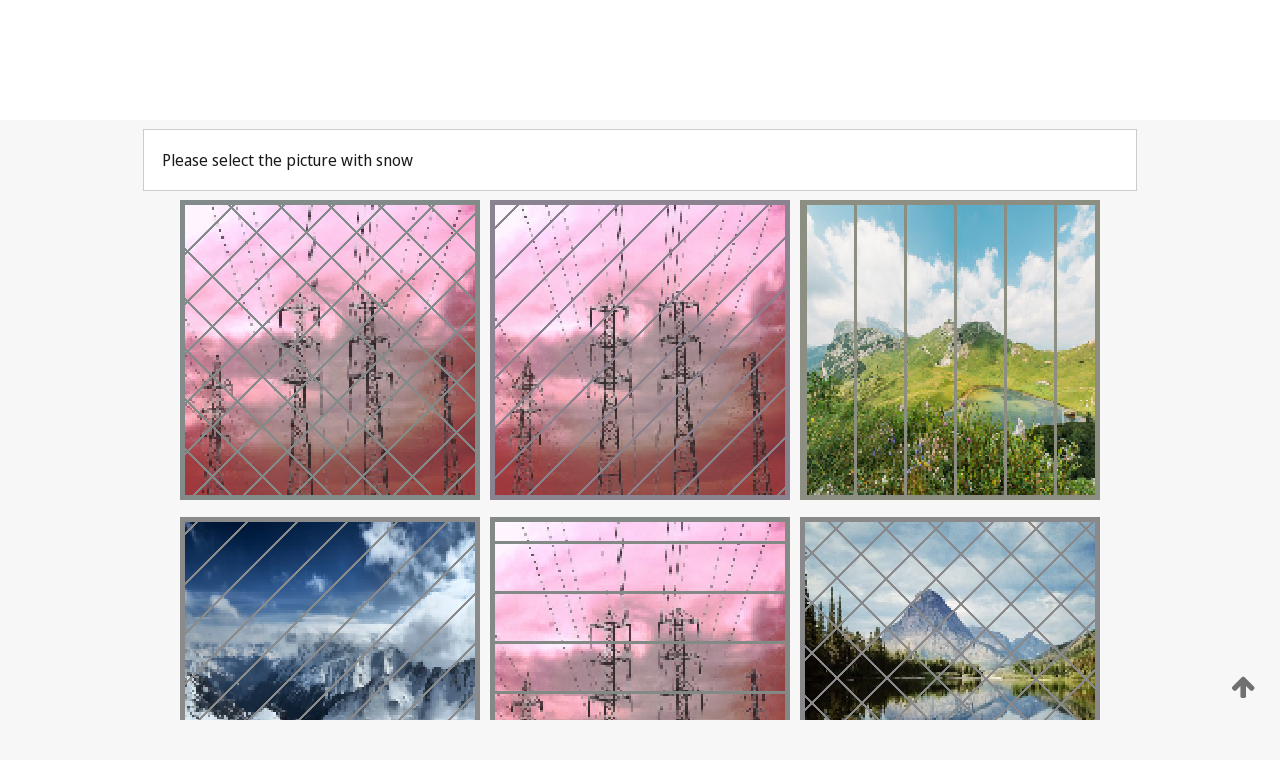

--- FILE ---
content_type: text/html;charset=UTF-8
request_url: https://patentscope.wipo.int/search/en/WO2017203816
body_size: 369291
content:
<!DOCTYPE html>
<html xmlns="http://www.w3.org/1999/xhtml"><head id="j_idt2">
	<meta http-equiv="X-UA-Compatible" content="IE=edge" />
	<meta lang="en" http-equiv="Content-Type" content="text/html;charset=utf-8" charset="utf-8" />

	
	<meta name="viewport" content="width=device-width, initial-scale=1.0, minimum-scale=1.0, maximum-scale=1.0" />
	
	<meta name="apple-mobile-web-app-capable" content="yes" />
	
	<meta name="apple-mobile-web-app-status-bar-style" content="black-translucent" />
		<meta name="Description" content="This patent search tool allows you not only to search the PCT database of about 2 million International Applications but also the worldwide patent collections. This search facility features: flexible search syntax; automatic word stemming and relevance ranking; as well as graphical results." />
		<meta name="Cache-Control" content="no-cache,no-store,must-revalidate" />
		<meta name="Expires" content="0" />
		<meta name="Pragma" content="no-cache" />
	
	<title>WIPO - Search International and National Patent Collections</title><link type="text/css" rel="stylesheet" href="/search/javax.faces.resource/theme.css.jsf?ln=primefaces-wipo" /><link type="text/css" rel="stylesheet" href="/search/javax.faces.resource/primefaces/fa/font-awesome.css.xhtml" /><script type="text/javascript" src="/search/javax.faces.resource/omnifaces.js.jsf;jsessionid=C19B7C050E321A5B11B044C6A7E287A3.wapp1nA?ln=omnifaces&amp;v=2.6.9"></script><link type="text/css" rel="stylesheet" href="/search/javax.faces.resource/css/components.css.jsf;jsessionid=C19B7C050E321A5B11B044C6A7E287A3.wapp1nA?ln=w-ps-cc" /><link type="text/css" rel="stylesheet" href="/search/javax.faces.resource/css/components.css.jsf;jsessionid=C19B7C050E321A5B11B044C6A7E287A3.wapp1nA?ln=ps-cc" /><link type="text/css" rel="stylesheet" href="/search/javax.faces.resource/css/common/common.css.jsf;jsessionid=C19B7C050E321A5B11B044C6A7E287A3.wapp1nA" /><link type="text/css" rel="stylesheet" href="/search/javax.faces.resource/css/common/primefaces-custom.css.jsf;jsessionid=C19B7C050E321A5B11B044C6A7E287A3.wapp1nA" /><link type="text/css" rel="stylesheet" href="/search/javax.faces.resource/css/common/wfaces-custom.css.jsf;jsessionid=C19B7C050E321A5B11B044C6A7E287A3.wapp1nA" /><link type="text/css" rel="stylesheet" href="/search/javax.faces.resource/css/wipo/ps-ulf-compatibility.css.jsf;jsessionid=C19B7C050E321A5B11B044C6A7E287A3.wapp1nA" /><link type="text/css" rel="stylesheet" href="/search/javax.faces.resource/primefaces/components.css.xhtml;jsessionid=C19B7C050E321A5B11B044C6A7E287A3.wapp1nA" /><script type="text/javascript" src="/search/javax.faces.resource/primefaces/jquery/jquery.js.xhtml;jsessionid=C19B7C050E321A5B11B044C6A7E287A3.wapp1nA"></script><script type="text/javascript" src="/search/javax.faces.resource/primefaces/core.js.xhtml;jsessionid=C19B7C050E321A5B11B044C6A7E287A3.wapp1nA"></script><script type="text/javascript" src="/search/javax.faces.resource/primefaces/components.js.xhtml;jsessionid=C19B7C050E321A5B11B044C6A7E287A3.wapp1nA"></script><script type="text/javascript" src="/search/javax.faces.resource/primefaces/jquery/jquery-plugins.js.xhtml;jsessionid=C19B7C050E321A5B11B044C6A7E287A3.wapp1nA"></script><script type="text/javascript" src="/search/javax.faces.resource/jsf.js.jsf;jsessionid=C19B7C050E321A5B11B044C6A7E287A3.wapp1nA?ln=javax.faces"></script><style type="text/css">
		/*	When the drawerTriggering element has a top/bottom padding/margin (as the mainmenu items), 
			the position of the drawer must be updated correspondignly.*/
		.settings-drawer.b-drawer.wf-drawer-fix-position {
			top: -0.75rem;
		}	
	</style><style type="text/css">
		/*	When the drawerTriggering element has a top/bottom padding/margin (as the mainmenu items), 
			the position of the drawer must be updated correspondignly.*/
		.feedback-drawer.b-drawer.wf-drawer-fix-position {
			top: -0.75rem;
		}
		
		.feedback-message {
			margin-top: 1rem;
		}
	</style><style type="text/css">
		/*	When the drawerTriggering element has a top/bottom padding/margin (as the mainmenu items), 
			the position of the drawer must be updated correspondignly.*/
		.feedback-drawer.b-drawer.wf-drawer-fix-position {
			top: -0.75rem;
		}
	</style><script type="text/javascript">if(window.PrimeFaces){PrimeFaces.settings.locale='en';}</script>
		<link href="/search/javax.faces.resource/w/css/wfaces.css.xhtml?v=1.0&amp;b=" rel="stylesheet" />




	<script>
		var APP_CTX='/search';
	</script>
		<script src="/search/javax.faces.resource/w/js/wfaces.js.xhtml?v=1.0&amp;b="></script><script type="text/javascript">
		epctmsg.lbl_designations_specific="Specific";
		epctmsg.lbl_designations_none="None";
		epctmsg.lbl_designations_all="All";
		epctmsg.lbl_designations_changeSelec="Change selection";
		epctmsg.lbl_designations_chooseDesig="Choose specific designations";
		epctmsg.no_results_text="No match for:";
	</script><script type="text/javascript" src="/search/javax.faces.resource/js/psa.js.jsf;jsessionid=C19B7C050E321A5B11B044C6A7E287A3.wapp1nA"></script>
			<script src="https://webcomponents.wipo.int/polyfills/webcomponents-loader.js"></script>
	  		
	  		<script src="https://webcomponents.wipo.int/wipo-navbar/wipo-navbar.js"></script><script type="text/javascript" src="/search/javax.faces.resource/js/components.js.jsf;jsessionid=C19B7C050E321A5B11B044C6A7E287A3.wapp1nA?ln=w-ps-cc"></script></head><body dir="ltr">
<div class="wf-overlayPanel"></div><div id="pageBlockUI" class="ui-blockui-content ui-widget ui-widget-content ui-corner-all ui-helper-hidden ui-shadow">
	<div class="b-infobox b-infobox--has-spinner">
	  <h4 class="b-infobox__title">
	    Processing
	  </h4>
	  <div class="b-infobox__text">
	    <p>
	    	Please wait...
	    </p>
	  </div>
	</div></div><script id="pageBlockUI_s" type="text/javascript">$(function(){PrimeFaces.cw("BlockUI","widget_pageBlockUI",{id:"pageBlockUI",block:"@(.b-page)"});});</script>
<div class="b-page b-page--application">
	<div class="b-navigation b-navigation--has-close"><wipo-navbar appId='app-0072' applicationName='PATENTSCOPE' applicationLink='/search/en' applicationCategory='patents' login='/search/wiposso/login' logout='/search/wiposso/logout' sso='unauthenticated' language='en' languageOptions='[{"code":"en","name":null,"link":null,"targetTab":null},{"code":"fr","name":null,"link":"/search/fr/detail.jsf?docId=WO2017203816","targetTab":null},{"code":"de","name":null,"link":"/search/de/detail.jsf?docId=WO2017203816","targetTab":null},{"code":"es","name":null,"link":"/search/es/detail.jsf?docId=WO2017203816","targetTab":null},{"code":"pt","name":null,"link":"/search/pt/detail.jsf?docId=WO2017203816","targetTab":null},{"code":"ru","name":null,"link":"/search/ru/detail.jsf?docId=WO2017203816","targetTab":null},{"code":"ja","name":null,"link":"/search/ja/detail.jsf?docId=WO2017203816","targetTab":null},{"code":"zh","name":null,"link":"/search/zh/detail.jsf?docId=WO2017203816","targetTab":null},{"code":"ko","name":null,"link":"/search/ko/detail.jsf?docId=WO2017203816","targetTab":null},{"code":"ar","name":null,"link":"/search/ar/detail.jsf?docId=WO2017203816","targetTab":null}]' userOptions='[{"code":null,"name":"SESSION QUERIES","link":"/search/en/reg/user_session_queries.jsf","targetTab":"_self"},{"code":null,"name":"SAVED QUERIES ","link":"/search/en/reg/user_queries.jsf","targetTab":"_self"},{"code":null,"name":"MARKUSH BATCHES","link":"/search/en/chemc/batches.jsf","targetTab":"_self"},{"code":null,"name":"WATCHED APPLICATIONS","link":"/search/en/reg/watching.jsf","targetTab":"_self"}]' helpOptions='[{"code":"contact","name":null,"link":"https://www3.wipo.int/contact/en/area.jsp?area=patentscope-db","targetTab":null},{"code":"faq","name":null,"link":"https://www.wipo.int/patentscope/en/faqs_patentscope.html","targetTab":null}]' helpMore='[{"code":null,"name":"PATENTSCOPE USERS COMMUNITY","link":"https://www.linkedin.com/groups/9811620/","targetTab":"_blank"},{"code":null,"name":"PATENTSCOPE HELP","link":"/search/en/help/help.jsf","targetTab":"_self"},{"code":null,"name":"TERMS OF USE","link":"https://www.wipo.int/patentscope/en/data/terms_patentscope.html","targetTab":"_blank"},{"code":null,"name":"PRIVACY POLICY","link":"https://www.wipo.int/tools/en/privacy_policy-ipportal.html","targetTab":"_blank"}]' hide-search='true'><div style='background:black; height: 48px; width: 100%'></div></wipo-navbar>
		
		
		<div class="b-navigation-floater-bottom">
			<a class="fa fa-fw fa-arrow-up" style="text-decoration:none; float: right; color: #707070; font-size: 26px; margin: 20px;" onclick="wscrollToTop();"></a>
		</div>
		
	</div>


	
	
	
	<div id="popups">
	</div>
	
	
	
	
	<div class="c-left-watermark">
	</div><div class="ps-no-content">
<form id="psCaptchaForm" name="psCaptchaForm" method="post" action="/search/en/detail.jsf;jsessionid=C19B7C050E321A5B11B044C6A7E287A3.wapp1nA?docId=WO2017203816" enctype="application/x-www-form-urlencoded">
<input type="hidden" name="psCaptchaForm" value="psCaptchaForm" />
<span id="psCaptchaPanel">
		
		<div class="b-step b-pointer-scope">
	 
			 <div class="b-step__content">
		    	
		    	<div class="b-step__content-top"><span id="pictures">
						
	<div class="b-view-panel    ">
		<div class="b-view-panel__content ">
			
			<div class="b-view-panel__fold-in">
				<div class="b-view-panel__section ">Please select the picture with snow 
				</div>
			</div>
		</div>
		
		<div class="b-view-panel__actions">
			<div class="b-view-panel__action-secondary">
			</div>
			<div class="b-view-panel__action-primary">
			</div>
		</div>


	</div>
				
				<div style="display: flex; justify-content: center;"><table id="graph">
<tbody>
<tr>
<td><a id="click1" href="#" class="ui-commandlink ui-widget" onclick="PrimeFaces.ab({s:&quot;click1&quot;,u:&quot;psCaptchaPanel&quot;,onst:function(cfg){$('#pictures').hide();}});return false;"><img id="image1" src="[data-uri]" alt="" class="ps-captcha-img" /></a></td>
<td><a id="click2" href="#" class="ui-commandlink ui-widget" onclick="PrimeFaces.ab({s:&quot;click2&quot;,u:&quot;psCaptchaPanel&quot;,onst:function(cfg){$('#pictures').hide();}});return false;"><img id="image2" src="[data-uri]" alt="" class="ps-captcha-img" /></a></td>
<td><a id="click3" href="#" class="ui-commandlink ui-widget" onclick="PrimeFaces.ab({s:&quot;click3&quot;,u:&quot;psCaptchaPanel&quot;,onst:function(cfg){$('#pictures').hide();}});return false;"><img id="image3" src="[data-uri]" alt="" class="ps-captcha-img" /></a></td>
</tr>
<tr>
<td><a id="click4" href="#" class="ui-commandlink ui-widget" onclick="PrimeFaces.ab({s:&quot;click4&quot;,u:&quot;psCaptchaPanel&quot;,onst:function(cfg){$('#pictures').hide();}});return false;"><img id="image4" src="[data-uri]" alt="" class="ps-captcha-img" /></a></td>
<td><a id="click5" href="#" class="ui-commandlink ui-widget" onclick="PrimeFaces.ab({s:&quot;click5&quot;,u:&quot;psCaptchaPanel&quot;,onst:function(cfg){$('#pictures').hide();}});return false;"><img id="image5" src="[data-uri]" alt="" class="ps-captcha-img" /></a></td>
<td><a id="click6" href="#" class="ui-commandlink ui-widget" onclick="PrimeFaces.ab({s:&quot;click6&quot;,u:&quot;psCaptchaPanel&quot;,onst:function(cfg){$('#pictures').hide();}});return false;"><img id="image6" src="[data-uri]" alt="" class="ps-captcha-img" /></a></td>
</tr>
</tbody>
</table>

			 	</div></span>
		    	</div>
		    	
		    	<div class="b-step__content-bottom">
		    	</div>
			 	
			 </div>
</div></span><input type="hidden" name="javax.faces.ViewState" id="j_id1:javax.faces.ViewState:0" value="7940423096368283561:1712905876630974828" autocomplete="off" />
</form></div>
	
	
	
	
	<div class="c-footer"> # - 
	</div>
</div><script type="text/javascript" id="j_idt55">
		if(typeof(load_w_scripts) != 'undefined') load_w_scripts();
	</script><script type="text/javascript" id="init_w_ps_components">
			load_w_ps_cc_scripts();
		</script><script type="text/javascript">OmniFaces.DeferredScript.add('/search/javax.faces.resource/js/components.js.jsf?ln=ps-cc');</script></body>
</html>

--- FILE ---
content_type: text/css
request_url: https://patentscope.wipo.int/search/javax.faces.resource/css/common/common.css.jsf;jsessionid=C19B7C050E321A5B11B044C6A7E287A3.wapp1nA
body_size: 1793
content:
/*	***************************** GENERAL STYLES ******************************************************************* */

/*	Opposite alignment of text for LTR direction */
.content-dir-opposite {
	text-align: right !important;
}

[dir=rtl] .content-dir-opposite {
	text-align: left !important;
}

.content-nowrap {
	white-space: nowrap;
}

/* Avoid long non-breakable text to overflow */
.content--text-wrap {
 	word-break: break-word;
}

/*	Search hits highlighting */	
.term-highlight {
	background-color: #B1E4F3;
}

.input--info--controls {
	justify-content: flex-end;
	font-size: inherit;
}

.input--info--controls a {
	text-decoration: none;	
}

.font-size--small {
	font-size: 0.875rem; /* 14px */	
}

.info-container {
	margin-top:8px;
	margin-bottom:8px;
}

@media print {    
    .no-print, .no-print *  {
        display: none !important;
    }
}

.ps-no-content {
	margin:10px
}

.ps-captcha-img {
	margin-top:10px;
	margin-left:5px;
	margin-right:5px
}

/* ====================== FLEX DISPLAYING ====================================================== */

	/*	Flex items are laid out horizontally
		- Default flex-direction: 	row
		- Default flex-wrap: 		nowrap 
		- Default justify-content:	flex-start (to the 'left' if dir=ltr) 
		- Default align-items: 		stretch (fill the container) 
		- Default align-content:	stretch (when multiple lines, they stretch to fill the container)*/
	.flex-container {
		display: flex;
	}
	
	/*	Flex items are laid out vertically */	
	.flex-container-v {
		display: flex;
		flex-direction: column;
	}
	
	/*	Flex items will wrap onto multiple lines, from top to bottom */
	.flex-container.content-wrap {
		flex-wrap: wrap;
	}
	
	/* ============= Modifiers Flexbox horizontal ==================================== */
	
		/*	Align the items horizontally to the center */
		.flex-container.content-h-center {
			justify-content: center;
		}
		
		/*	Align the items horizontally to the end of the flex container direction */
		.flex-container.content-h-end {
			justify-content: flex-end;
		}
		
		/*	Align the items vertically to the center */
		.content-v-center {
			align-items: center;
		}
		
	/* ============= Modifiers Flexbox vertical ======================================= */
		
		/*	Align the items horizontally to the end of the flex container direction */
		.flex-container-v.content-h-end {
			align-items: flex-end;
		}

/*	==================== IPC TOOLTIP CONTENT =========================== */	
	
	.ipc-tooltip {
		width: 600px;
	}
	
	.ipc-tooltip table.ipc td {
	    vertical-align: top;
 	    line-height: 1rem;
	}
	
	.ipc-tooltip table.ipc tr:not(:last-child) td {
	    padding-bottom: 0.75rem;
	}
	
	.ipc-tooltip table.ipc .ipccod {
        text-align: right;
	    font-weight: 500;
	}
	
	.ipc-tooltip table.ipc .ipctxt {
	    font-size: 14px;
	    padding-left: 1rem;
	}
	
	.ipc-tooltip table.ipc .ipccod_interm {
		text-align: right;
		font-style: italic;
	}

/*	==================== Patent Image Card =========================== */
	
	.patent-img-card {
	    /* Fixed size not filling empty space*/
	    width: 224px;
	    height: 224px;
	    background: #fff;
	}
	
	.patent-img-card .patent-img-card--content {
		height: 100%;
	    width: 100%;
	    display: flex;
	    align-items: center;
	    justify-content: center;
	}

	.patent-img-card .result-image-link {
		display: flex;
	    justify-content: center;
	    align-items: center;
	    height: 100%;
	    width: 100%;
	    padding: 0.75rem;
	}

	.patent-img-card img.patent-img-card--img {
	    display: block;
	    width: 100%;
	    height: auto;
	    max-height: 100%;
	    max-width: 100%;
	    object-fit: contain;
	}
	
/*	==================== MAGNIFIABLE ELEMENT =========================== */		

	.magnifiable {
		transition: all 0.2s ease-in-out;
	}
	
	.magnifiable:hover {
		transform: scale(2.0);
		transform-origin: top left;
		z-index: 1;
		box-shadow: 0 1px 5px rgba(0,0,0,0.4);
	}
	
	[dir=rtl] .magnifiable:hover {
		transform-origin: top right;
	}
	
	/* these properties are needed in order for the magnifiable compound to properly overlay the bottom paginator and office selector */
	.magnifiable-container {
		position:relative;
		z-index:1;
	}
	
	.magnifiable-container .ui-datalist-content{
		position:relative;
		z-index:1;
	}

/* ====================== WFACES THEME MIMIC =================================================== */
	
	/*	Reproduce the wfaces edit panel buttons positioning */
	.form-buttons {
		display: flex;
		justify-content: flex-end;
	    margin-top: 1.5em;
	}
	
	/*	Reproduce the padding added by wfaces between the checkbox input and its label */
	.checkbox-label {
		padding-left: .375em;
		padding-right: .375em;
	}
	
/* ====================== MISC =================================================== */
.ps-left-space {
	margin-left: 8px;
}

.ps-discontinued-warning {
	font-style: italic;
	font-size: smaller;
	color: orange
}
	
.close-icon {
	background: url("/search/javax.faces.resource/images/icons/close.png.jsf") center center / contain no-repeat;
}

.ps-pct-disclaimer {
	font-size: .625rem;
	font-style: italic;
}